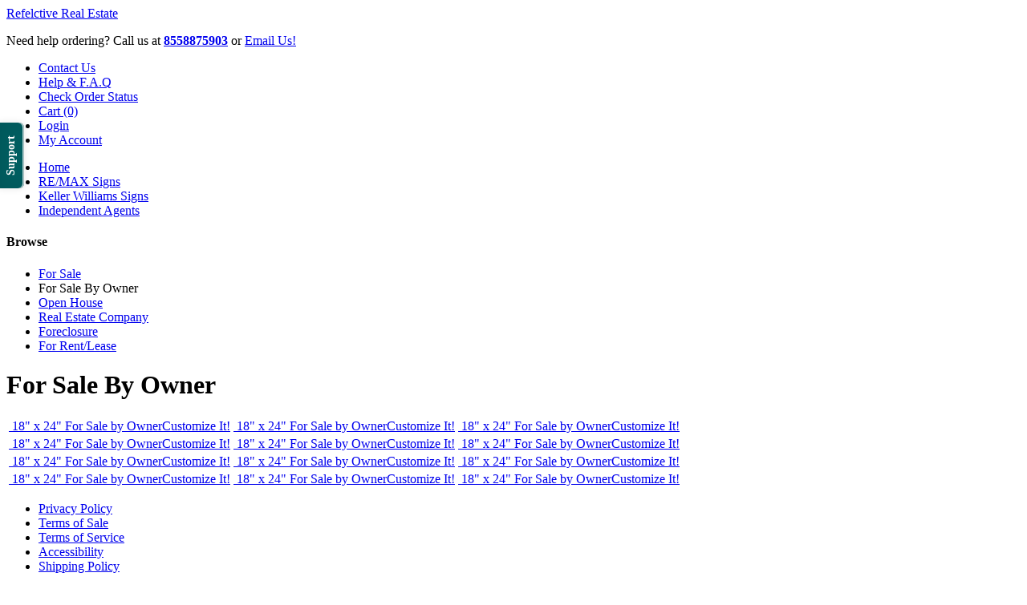

--- FILE ---
content_type: application/javascript
request_url: https://ajax.aspnetcdn.com/ajax/4.6/1/TreeView.js
body_size: 2256
content:
function TreeView_HoverNode(data, node) {
    if (!data) {
        return;
    }
    node.hoverClass = data.hoverClass;
    WebForm_AppendToClassName(node, data.hoverClass);
    if (__nonMSDOMBrowser) {
        node = node.childNodes[node.childNodes.length - 1];
    }
    else {
        node = node.children[node.children.length - 1];
    }
    node.hoverHyperLinkClass = data.hoverHyperLinkClass;
    WebForm_AppendToClassName(node, data.hoverHyperLinkClass);
}
function TreeView_GetNodeText(node) {
    var trNode = WebForm_GetParentByTagName(node, "TR");
    var outerNodes;
    if (trNode.childNodes[trNode.childNodes.length - 1].getElementsByTagName) {
        outerNodes = trNode.childNodes[trNode.childNodes.length - 1].getElementsByTagName("A");
        if (!outerNodes || outerNodes.length == 0) {
            outerNodes = trNode.childNodes[trNode.childNodes.length - 1].getElementsByTagName("SPAN");
        }
    }
    var textNode = (outerNodes && outerNodes.length > 0) ?
        outerNodes[0].childNodes[0] :
        trNode.childNodes[trNode.childNodes.length - 1].childNodes[0];
    return (textNode && textNode.nodeValue) ? textNode.nodeValue : "";
}
function TreeView_PopulateNode(data, index, node, selectNode, selectImageNode, lineType, text, path, databound, datapath, parentIsLast) {
    if (!data) {
        return;
    }
    var context = new Object();
    context.data = data;
    context.node = node;
    context.selectNode = selectNode;
    context.selectImageNode = selectImageNode;
    context.lineType = lineType;
    context.index = index;
    context.isChecked = "f";
    var tr = WebForm_GetParentByTagName(node, "TR");
    if (tr) {
        var checkbox = tr.getElementsByTagName("INPUT");
        if (checkbox && (checkbox.length > 0)) {
            for (var i = 0; i < checkbox.length; i++) {
                if (checkbox[i].type.toLowerCase() == "checkbox") {
                    if (checkbox[i].checked) {
                        context.isChecked = "t";
                    }
                    break;
                }
            }
        }
    }
    var param = index + "|" + data.lastIndex + "|" + databound + context.isChecked + parentIsLast + "|" +
        text.length + "|" + text + datapath.length + "|" + datapath + path;
    TreeView_PopulateNodeDoCallBack(context, param);
}
function TreeView_ProcessNodeData(result, context) {
    var treeNode = context.node;
    if (result.length > 0) {
        var ci =  result.indexOf("|", 0);
        context.data.lastIndex = result.substring(0, ci);
        ci = result.indexOf("|", ci + 1);
        var newExpandState = result.substring(context.data.lastIndex.length + 1, ci);
        context.data.expandState.value += newExpandState;
        var chunk = result.substr(ci + 1);
        var newChildren, table;
        if (__nonMSDOMBrowser) {
            var newDiv = document.createElement("div");
            newDiv.innerHTML = chunk;
            table = WebForm_GetParentByTagName(treeNode, "TABLE");
            newChildren = null;
            if ((typeof(table.nextSibling) == "undefined") || (table.nextSibling == null)) {
                table.parentNode.insertBefore(newDiv.firstChild, table.nextSibling);
                newChildren = table.previousSibling;
            }
            else {
                table = table.nextSibling;
                table.parentNode.insertBefore(newDiv.firstChild, table);
                newChildren = table.previousSibling;
            }
            newChildren = document.getElementById(treeNode.id + "Nodes");
        }
        else {
            table = WebForm_GetParentByTagName(treeNode, "TABLE");
            table.insertAdjacentHTML("afterEnd", chunk);
            newChildren = document.all[treeNode.id + "Nodes"];
        }
        if ((typeof(newChildren) != "undefined") && (newChildren != null)) {
            TreeView_ToggleNode(context.data, context.index, treeNode, context.lineType, newChildren);
            treeNode.href = document.getElementById ?
                "javascript:TreeView_ToggleNode(" + context.data.name + "," + context.index + ",document.getElementById('" + treeNode.id + "'),'" + context.lineType + "',document.getElementById('" + newChildren.id + "'))" :
                "javascript:TreeView_ToggleNode(" + context.data.name + "," + context.index + "," + treeNode.id + ",'" + context.lineType + "'," + newChildren.id + ")";
            if ((typeof(context.selectNode) != "undefined") && (context.selectNode != null) && context.selectNode.href &&
                (context.selectNode.href.indexOf("javascript:TreeView_PopulateNode", 0) == 0)) {
                context.selectNode.href = treeNode.href;
            }
            if ((typeof(context.selectImageNode) != "undefined") && (context.selectImageNode != null) && context.selectNode.href &&
                (context.selectImageNode.href.indexOf("javascript:TreeView_PopulateNode", 0) == 0)) {
                context.selectImageNode.href = treeNode.href;
            }
        }
        context.data.populateLog.value += context.index + ",";
    }
    else {
        var img = treeNode.childNodes ? treeNode.childNodes[0] : treeNode.children[0];
        if ((typeof(img) != "undefined") && (img != null)) {
            var lineType = context.lineType;
            if (lineType == "l") {
                img.src = context.data.images[13];
            }
            else if (lineType == "t") {
                img.src = context.data.images[10];
            }
            else if (lineType == "-") {
                img.src = context.data.images[16];
            }
            else {
                img.src = context.data.images[3];
            }
            var pe;
            if (__nonMSDOMBrowser) {
                pe = treeNode.parentNode;
                pe.insertBefore(img, treeNode);
                pe.removeChild(treeNode);
            }
            else {
                pe = treeNode.parentElement;
                treeNode.style.visibility="hidden";
                treeNode.style.display="none";
                pe.insertAdjacentElement("afterBegin", img);
            }
        }
    }
}
function TreeView_SelectNode(data, node, nodeId) {
    if (!data) {
        return;
    }
    if ((typeof(data.selectedClass) != "undefined") && (data.selectedClass != null)) {
        var id = data.selectedNodeID.value;
        if (id.length > 0) {
            var selectedNode = document.getElementById(id);
            if ((typeof(selectedNode) != "undefined") && (selectedNode != null)) {
                WebForm_RemoveClassName(selectedNode, data.selectedHyperLinkClass);
                selectedNode = WebForm_GetParentByTagName(selectedNode, "TD");
                WebForm_RemoveClassName(selectedNode, data.selectedClass);
            }
        }
        WebForm_AppendToClassName(node, data.selectedHyperLinkClass);
        node = WebForm_GetParentByTagName(node, "TD");
        WebForm_AppendToClassName(node, data.selectedClass)
    }
    data.selectedNodeID.value = nodeId;
}
function TreeView_ToggleNode(data, index, node, lineType, children) {
    if (!data) {
        return;
    }
    var img = node.childNodes[0];
    var newExpandState;
    try {
        if (children.style.display == "none") {
            children.style.display = "block";
            newExpandState = "e";
            if ((typeof(img) != "undefined") && (img != null)) {
                if (lineType == "l") {
                    img.src = data.images[15];
                }
                else if (lineType == "t") {
                    img.src = data.images[12];
                }
                else if (lineType == "-") {
                    img.src = data.images[18];
                }
                else {
                    img.src = data.images[5];
                }
                img.alt = data.collapseToolTip.replace(/\{0\}/, TreeView_GetNodeText(node));
            }
        }
        else {
            children.style.display = "none";
            newExpandState = "c";
            if ((typeof(img) != "undefined") && (img != null)) {
                if (lineType == "l") {
                    img.src = data.images[14];
                }
                else if (lineType == "t") {
                    img.src = data.images[11];
                }
                else if (lineType == "-") {
                    img.src = data.images[17];
                }
                else {
                    img.src = data.images[4];
                }
                img.alt = data.expandToolTip.replace(/\{0\}/, TreeView_GetNodeText(node));
            }
        }
    }
    catch(e) {}
    data.expandState.value =  data.expandState.value.substring(0, index) + newExpandState + data.expandState.value.slice(index + 1);
}
function TreeView_UnhoverNode(node) {
    if (!node.hoverClass) {
        return;
    }
    WebForm_RemoveClassName(node, node.hoverClass);
    if (__nonMSDOMBrowser) {
        node = node.childNodes[node.childNodes.length - 1];
    }
    else {
        node = node.children[node.children.length - 1];
    }
    WebForm_RemoveClassName(node, node.hoverHyperLinkClass);
}

